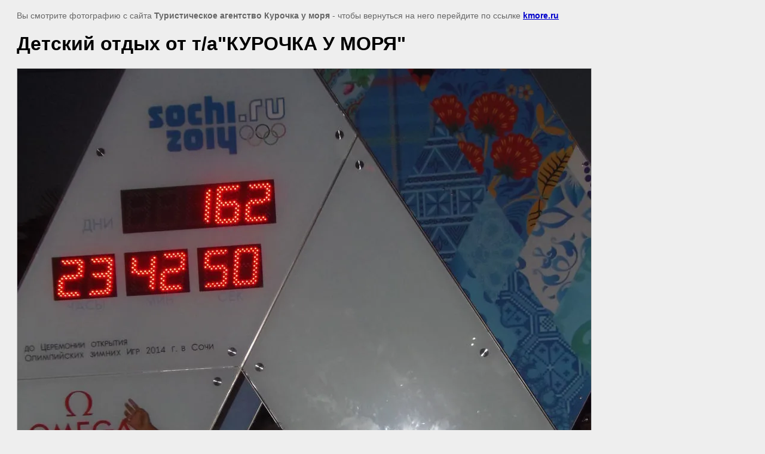

--- FILE ---
content_type: text/html; charset=utf-8
request_url: https://kmore.ru/galereya/image/313433806
body_size: 2588
content:
<html>
<head>
<meta name="yandex-verification" content="8753f266fe376d67" />
<meta name="google-site-verification" content="9kNMQq9Q_sxgM6NF8L65IjW9Bt0ZaZeKrIKsNPBMf8k" />
<link rel='stylesheet' type='text/css' href='/shared/highslide-4.1.13/highslide.min.css'/>
<script type='text/javascript' src='/shared/highslide-4.1.13/highslide.packed.js'></script>
<script type='text/javascript'>
hs.graphicsDir = '/shared/highslide-4.1.13/graphics/';
hs.outlineType = null;
hs.showCredits = false;
hs.lang={cssDirection:'ltr',loadingText:'Загрузка...',loadingTitle:'Кликните чтобы отменить',focusTitle:'Нажмите чтобы перенести вперёд',fullExpandTitle:'Увеличить',fullExpandText:'Полноэкранный',previousText:'Предыдущий',previousTitle:'Назад (стрелка влево)',nextText:'Далее',nextTitle:'Далее (стрелка вправо)',moveTitle:'Передвинуть',moveText:'Передвинуть',closeText:'Закрыть',closeTitle:'Закрыть (Esc)',resizeTitle:'Восстановить размер',playText:'Слайд-шоу',playTitle:'Слайд-шоу (пробел)',pauseText:'Пауза',pauseTitle:'Приостановить слайд-шоу (пробел)',number:'Изображение %1/%2',restoreTitle:'Нажмите чтобы посмотреть картинку, используйте мышь для перетаскивания. Используйте клавиши вперёд и назад'};</script>

            <!-- 46b9544ffa2e5e73c3c971fe2ede35a5 -->
            <script src='/shared/s3/js/lang/ru.js'></script>
            <script src='/shared/s3/js/common.min.js'></script>
        <link rel='stylesheet' type='text/css' href='/shared/s3/css/calendar.css' /><link rel="icon" href="/favicon.svg" type="image/svg+xml">

<link rel='stylesheet' type='text/css' href='/t/images/__csspatch/1/patch.css'/>

<!--s3_goal-->
<script src="/g/s3/goal/1.0.0/s3.goal.js"></script>
<script>new s3.Goal({map:{"350505":{"goal_id":"350505","object_id":"8003606","event":"submit","system":"metrika","label":"10c1c08cca633cec","code":"anketa"},"1855302":{"goal_id":"1855302","object_id":"25479902","event":"submit","system":"metrika","label":"65ab8194171efb44","code":"anketa"}}, goals: [], ecommerce:[]});</script>
<!--/s3_goal-->

<title>Детский отдых от т/а&quot;КУРОЧКА У МОРЯ&quot; | Галерея</title>
<meta name="description" content="Детский отдых от т/а&quot;КУРОЧКА У МОРЯ&quot; | Галерея">
<meta name="keywords" content="Детский отдых от т/а&quot;КУРОЧКА У МОРЯ&quot; | Галерея">
<meta name="robots" content="all">
<meta name="revisit-after" content="31 days">
<meta http-equiv="Content-Type" content="text/html; charset=UTF-8">
<meta name="viewport" content="width=device-width, initial-scale=1.0, maximum-scale=1.0, user-scalable=no">
</head>

<body bgcolor="#eeeeee" text="#000000">

<style>
body, td, div { font-size:14px; font-family:arial; }
p { color: #666; }
body { padding: 10px 20px; }
a.back { font-weight: bold; color: #0000cc; text-decoration: underline; }
img { border: 1px solid #c0c0c0; max-width: 100%; width: auto; height: auto;}

div { width: 700px; }
h1 { font-size: 32px; }
</style>



<p>Вы смотрите фотографию с сайта <strong>Туристическое агентство Курочка у моря</strong> -
чтобы вернуться на него перейдите по ссылке <a class="back" href="/galereya/image/313433806">kmore.ru</a></p>

<h1>Детский отдых от т/а&quot;КУРОЧКА У МОРЯ&quot;</h1>




<img src="/d/P8280110.jpg" width="960" height="1280"  alt="Детский отдых от т/а&quot;КУРОЧКА У МОРЯ&quot;" />

<br/><br/>

&copy; <a class="back" href="http://kmore.ru/">Туристическое агентство Курочка у моря</a>
<br/><br/>


<!-- assets.bottom -->
<!-- </noscript></script></style> -->
<script src="/my/s3/js/site.min.js?1768462484" ></script>
<script src="/my/s3/js/site/defender.min.js?1768462484" ></script>
<!-- Yandex.Metrika counter -->
<script type="text/javascript">
    (function(m,e,t,r,i,k,a){
        m[i]=m[i]||function(){(m[i].a=m[i].a||[]).push(arguments)};
        m[i].l=1*new Date();
        k=e.createElement(t),a=e.getElementsByTagName(t)[0],k.async=1,k.src=r,a.parentNode.insertBefore(k,a)
    })(window, document,'script','//mc.yandex.ru/metrika/tag.js', 'ym');

    ym(49379887, 'init', {accurateTrackBounce:true, trackLinks:true, clickmap:true, params: {__ym: {isFromApi: 'yesIsFromApi'}}});
</script>
<noscript><div><img src="https://mc.yandex.ru/watch/49379887" style="position:absolute; left:-9999px;" alt="" /></div></noscript>
<!-- /Yandex.Metrika counter -->
<script >/*<![CDATA[*/
var megacounter_key="6e4e587fc984e9694b1a9b6992a25408";
(function(d){
    var s = d.createElement("script");
    s.src = "//counter.megagroup.ru/loader.js?"+new Date().getTime();
    s.async = true;
    d.getElementsByTagName("head")[0].appendChild(s);
})(document);
/*]]>*/</script>
<script >/*<![CDATA[*/
$ite.start({"sid":263548,"vid":264388,"aid":17988,"stid":1,"cp":21,"active":true,"domain":"kmore.ru","lang":"ru","trusted":false,"debug":false,"captcha":3,"onetap":[{"provider":"vkontakte","provider_id":"51963417","code_verifier":"EYDRkNUlZ21IMGYE3NNYZh2DmMWyGNj15DTOmgVjjgV"}]});
/*]]>*/</script>
<!-- /assets.bottom -->
</body>
</html>

--- FILE ---
content_type: text/css
request_url: https://kmore.ru/t/images/__csspatch/1/patch.css
body_size: 36
content:
html.title-page .search-342 ::-webkit-input-placeholder { color: rgb(208, 2, 27); }
html.title-page .blocklist-347 .title { color: rgb(248, 231, 28); }


--- FILE ---
content_type: text/javascript
request_url: https://counter.megagroup.ru/6e4e587fc984e9694b1a9b6992a25408.js?r=&s=1280*720*24&u=https%3A%2F%2Fkmore.ru%2Fgalereya%2Fimage%2F313433806&t=%D0%94%D0%B5%D1%82%D1%81%D0%BA%D0%B8%D0%B9%20%D0%BE%D1%82%D0%B4%D1%8B%D1%85%20%D0%BE%D1%82%20%D1%82%2F%D0%B0%22%D0%9A%D0%A3%D0%A0%D0%9E%D0%A7%D0%9A%D0%90%20%D0%A3%20%D0%9C%D0%9E%D0%A0%D0%AF%22%20%7C%20%D0%93%D0%B0%D0%BB%D0%B5%D1%80%D0%B5%D1%8F&fv=0,0&en=1&rld=0&fr=0&callback=_sntnl1768524999760&1768524999760
body_size: 96
content:
//:1
_sntnl1768524999760({date:"Fri, 16 Jan 2026 00:56:39 GMT", res:"1"})